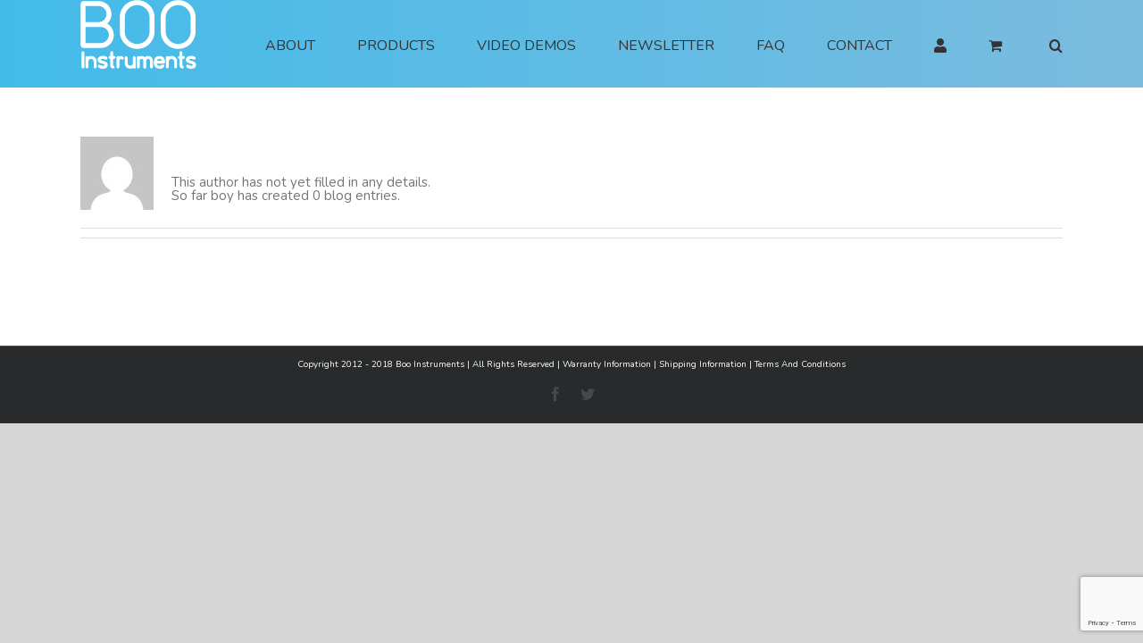

--- FILE ---
content_type: text/html; charset=utf-8
request_url: https://www.google.com/recaptcha/api2/anchor?ar=1&k=6LeygbsZAAAAALpHwMNx_1SUH4Rsf6dnDQMX22f5&co=aHR0cHM6Ly9ib29pbnN0cnVtZW50cy5jb206NDQz&hl=en&v=PoyoqOPhxBO7pBk68S4YbpHZ&size=invisible&anchor-ms=20000&execute-ms=30000&cb=42md4nw478sj
body_size: 48635
content:
<!DOCTYPE HTML><html dir="ltr" lang="en"><head><meta http-equiv="Content-Type" content="text/html; charset=UTF-8">
<meta http-equiv="X-UA-Compatible" content="IE=edge">
<title>reCAPTCHA</title>
<style type="text/css">
/* cyrillic-ext */
@font-face {
  font-family: 'Roboto';
  font-style: normal;
  font-weight: 400;
  font-stretch: 100%;
  src: url(//fonts.gstatic.com/s/roboto/v48/KFO7CnqEu92Fr1ME7kSn66aGLdTylUAMa3GUBHMdazTgWw.woff2) format('woff2');
  unicode-range: U+0460-052F, U+1C80-1C8A, U+20B4, U+2DE0-2DFF, U+A640-A69F, U+FE2E-FE2F;
}
/* cyrillic */
@font-face {
  font-family: 'Roboto';
  font-style: normal;
  font-weight: 400;
  font-stretch: 100%;
  src: url(//fonts.gstatic.com/s/roboto/v48/KFO7CnqEu92Fr1ME7kSn66aGLdTylUAMa3iUBHMdazTgWw.woff2) format('woff2');
  unicode-range: U+0301, U+0400-045F, U+0490-0491, U+04B0-04B1, U+2116;
}
/* greek-ext */
@font-face {
  font-family: 'Roboto';
  font-style: normal;
  font-weight: 400;
  font-stretch: 100%;
  src: url(//fonts.gstatic.com/s/roboto/v48/KFO7CnqEu92Fr1ME7kSn66aGLdTylUAMa3CUBHMdazTgWw.woff2) format('woff2');
  unicode-range: U+1F00-1FFF;
}
/* greek */
@font-face {
  font-family: 'Roboto';
  font-style: normal;
  font-weight: 400;
  font-stretch: 100%;
  src: url(//fonts.gstatic.com/s/roboto/v48/KFO7CnqEu92Fr1ME7kSn66aGLdTylUAMa3-UBHMdazTgWw.woff2) format('woff2');
  unicode-range: U+0370-0377, U+037A-037F, U+0384-038A, U+038C, U+038E-03A1, U+03A3-03FF;
}
/* math */
@font-face {
  font-family: 'Roboto';
  font-style: normal;
  font-weight: 400;
  font-stretch: 100%;
  src: url(//fonts.gstatic.com/s/roboto/v48/KFO7CnqEu92Fr1ME7kSn66aGLdTylUAMawCUBHMdazTgWw.woff2) format('woff2');
  unicode-range: U+0302-0303, U+0305, U+0307-0308, U+0310, U+0312, U+0315, U+031A, U+0326-0327, U+032C, U+032F-0330, U+0332-0333, U+0338, U+033A, U+0346, U+034D, U+0391-03A1, U+03A3-03A9, U+03B1-03C9, U+03D1, U+03D5-03D6, U+03F0-03F1, U+03F4-03F5, U+2016-2017, U+2034-2038, U+203C, U+2040, U+2043, U+2047, U+2050, U+2057, U+205F, U+2070-2071, U+2074-208E, U+2090-209C, U+20D0-20DC, U+20E1, U+20E5-20EF, U+2100-2112, U+2114-2115, U+2117-2121, U+2123-214F, U+2190, U+2192, U+2194-21AE, U+21B0-21E5, U+21F1-21F2, U+21F4-2211, U+2213-2214, U+2216-22FF, U+2308-230B, U+2310, U+2319, U+231C-2321, U+2336-237A, U+237C, U+2395, U+239B-23B7, U+23D0, U+23DC-23E1, U+2474-2475, U+25AF, U+25B3, U+25B7, U+25BD, U+25C1, U+25CA, U+25CC, U+25FB, U+266D-266F, U+27C0-27FF, U+2900-2AFF, U+2B0E-2B11, U+2B30-2B4C, U+2BFE, U+3030, U+FF5B, U+FF5D, U+1D400-1D7FF, U+1EE00-1EEFF;
}
/* symbols */
@font-face {
  font-family: 'Roboto';
  font-style: normal;
  font-weight: 400;
  font-stretch: 100%;
  src: url(//fonts.gstatic.com/s/roboto/v48/KFO7CnqEu92Fr1ME7kSn66aGLdTylUAMaxKUBHMdazTgWw.woff2) format('woff2');
  unicode-range: U+0001-000C, U+000E-001F, U+007F-009F, U+20DD-20E0, U+20E2-20E4, U+2150-218F, U+2190, U+2192, U+2194-2199, U+21AF, U+21E6-21F0, U+21F3, U+2218-2219, U+2299, U+22C4-22C6, U+2300-243F, U+2440-244A, U+2460-24FF, U+25A0-27BF, U+2800-28FF, U+2921-2922, U+2981, U+29BF, U+29EB, U+2B00-2BFF, U+4DC0-4DFF, U+FFF9-FFFB, U+10140-1018E, U+10190-1019C, U+101A0, U+101D0-101FD, U+102E0-102FB, U+10E60-10E7E, U+1D2C0-1D2D3, U+1D2E0-1D37F, U+1F000-1F0FF, U+1F100-1F1AD, U+1F1E6-1F1FF, U+1F30D-1F30F, U+1F315, U+1F31C, U+1F31E, U+1F320-1F32C, U+1F336, U+1F378, U+1F37D, U+1F382, U+1F393-1F39F, U+1F3A7-1F3A8, U+1F3AC-1F3AF, U+1F3C2, U+1F3C4-1F3C6, U+1F3CA-1F3CE, U+1F3D4-1F3E0, U+1F3ED, U+1F3F1-1F3F3, U+1F3F5-1F3F7, U+1F408, U+1F415, U+1F41F, U+1F426, U+1F43F, U+1F441-1F442, U+1F444, U+1F446-1F449, U+1F44C-1F44E, U+1F453, U+1F46A, U+1F47D, U+1F4A3, U+1F4B0, U+1F4B3, U+1F4B9, U+1F4BB, U+1F4BF, U+1F4C8-1F4CB, U+1F4D6, U+1F4DA, U+1F4DF, U+1F4E3-1F4E6, U+1F4EA-1F4ED, U+1F4F7, U+1F4F9-1F4FB, U+1F4FD-1F4FE, U+1F503, U+1F507-1F50B, U+1F50D, U+1F512-1F513, U+1F53E-1F54A, U+1F54F-1F5FA, U+1F610, U+1F650-1F67F, U+1F687, U+1F68D, U+1F691, U+1F694, U+1F698, U+1F6AD, U+1F6B2, U+1F6B9-1F6BA, U+1F6BC, U+1F6C6-1F6CF, U+1F6D3-1F6D7, U+1F6E0-1F6EA, U+1F6F0-1F6F3, U+1F6F7-1F6FC, U+1F700-1F7FF, U+1F800-1F80B, U+1F810-1F847, U+1F850-1F859, U+1F860-1F887, U+1F890-1F8AD, U+1F8B0-1F8BB, U+1F8C0-1F8C1, U+1F900-1F90B, U+1F93B, U+1F946, U+1F984, U+1F996, U+1F9E9, U+1FA00-1FA6F, U+1FA70-1FA7C, U+1FA80-1FA89, U+1FA8F-1FAC6, U+1FACE-1FADC, U+1FADF-1FAE9, U+1FAF0-1FAF8, U+1FB00-1FBFF;
}
/* vietnamese */
@font-face {
  font-family: 'Roboto';
  font-style: normal;
  font-weight: 400;
  font-stretch: 100%;
  src: url(//fonts.gstatic.com/s/roboto/v48/KFO7CnqEu92Fr1ME7kSn66aGLdTylUAMa3OUBHMdazTgWw.woff2) format('woff2');
  unicode-range: U+0102-0103, U+0110-0111, U+0128-0129, U+0168-0169, U+01A0-01A1, U+01AF-01B0, U+0300-0301, U+0303-0304, U+0308-0309, U+0323, U+0329, U+1EA0-1EF9, U+20AB;
}
/* latin-ext */
@font-face {
  font-family: 'Roboto';
  font-style: normal;
  font-weight: 400;
  font-stretch: 100%;
  src: url(//fonts.gstatic.com/s/roboto/v48/KFO7CnqEu92Fr1ME7kSn66aGLdTylUAMa3KUBHMdazTgWw.woff2) format('woff2');
  unicode-range: U+0100-02BA, U+02BD-02C5, U+02C7-02CC, U+02CE-02D7, U+02DD-02FF, U+0304, U+0308, U+0329, U+1D00-1DBF, U+1E00-1E9F, U+1EF2-1EFF, U+2020, U+20A0-20AB, U+20AD-20C0, U+2113, U+2C60-2C7F, U+A720-A7FF;
}
/* latin */
@font-face {
  font-family: 'Roboto';
  font-style: normal;
  font-weight: 400;
  font-stretch: 100%;
  src: url(//fonts.gstatic.com/s/roboto/v48/KFO7CnqEu92Fr1ME7kSn66aGLdTylUAMa3yUBHMdazQ.woff2) format('woff2');
  unicode-range: U+0000-00FF, U+0131, U+0152-0153, U+02BB-02BC, U+02C6, U+02DA, U+02DC, U+0304, U+0308, U+0329, U+2000-206F, U+20AC, U+2122, U+2191, U+2193, U+2212, U+2215, U+FEFF, U+FFFD;
}
/* cyrillic-ext */
@font-face {
  font-family: 'Roboto';
  font-style: normal;
  font-weight: 500;
  font-stretch: 100%;
  src: url(//fonts.gstatic.com/s/roboto/v48/KFO7CnqEu92Fr1ME7kSn66aGLdTylUAMa3GUBHMdazTgWw.woff2) format('woff2');
  unicode-range: U+0460-052F, U+1C80-1C8A, U+20B4, U+2DE0-2DFF, U+A640-A69F, U+FE2E-FE2F;
}
/* cyrillic */
@font-face {
  font-family: 'Roboto';
  font-style: normal;
  font-weight: 500;
  font-stretch: 100%;
  src: url(//fonts.gstatic.com/s/roboto/v48/KFO7CnqEu92Fr1ME7kSn66aGLdTylUAMa3iUBHMdazTgWw.woff2) format('woff2');
  unicode-range: U+0301, U+0400-045F, U+0490-0491, U+04B0-04B1, U+2116;
}
/* greek-ext */
@font-face {
  font-family: 'Roboto';
  font-style: normal;
  font-weight: 500;
  font-stretch: 100%;
  src: url(//fonts.gstatic.com/s/roboto/v48/KFO7CnqEu92Fr1ME7kSn66aGLdTylUAMa3CUBHMdazTgWw.woff2) format('woff2');
  unicode-range: U+1F00-1FFF;
}
/* greek */
@font-face {
  font-family: 'Roboto';
  font-style: normal;
  font-weight: 500;
  font-stretch: 100%;
  src: url(//fonts.gstatic.com/s/roboto/v48/KFO7CnqEu92Fr1ME7kSn66aGLdTylUAMa3-UBHMdazTgWw.woff2) format('woff2');
  unicode-range: U+0370-0377, U+037A-037F, U+0384-038A, U+038C, U+038E-03A1, U+03A3-03FF;
}
/* math */
@font-face {
  font-family: 'Roboto';
  font-style: normal;
  font-weight: 500;
  font-stretch: 100%;
  src: url(//fonts.gstatic.com/s/roboto/v48/KFO7CnqEu92Fr1ME7kSn66aGLdTylUAMawCUBHMdazTgWw.woff2) format('woff2');
  unicode-range: U+0302-0303, U+0305, U+0307-0308, U+0310, U+0312, U+0315, U+031A, U+0326-0327, U+032C, U+032F-0330, U+0332-0333, U+0338, U+033A, U+0346, U+034D, U+0391-03A1, U+03A3-03A9, U+03B1-03C9, U+03D1, U+03D5-03D6, U+03F0-03F1, U+03F4-03F5, U+2016-2017, U+2034-2038, U+203C, U+2040, U+2043, U+2047, U+2050, U+2057, U+205F, U+2070-2071, U+2074-208E, U+2090-209C, U+20D0-20DC, U+20E1, U+20E5-20EF, U+2100-2112, U+2114-2115, U+2117-2121, U+2123-214F, U+2190, U+2192, U+2194-21AE, U+21B0-21E5, U+21F1-21F2, U+21F4-2211, U+2213-2214, U+2216-22FF, U+2308-230B, U+2310, U+2319, U+231C-2321, U+2336-237A, U+237C, U+2395, U+239B-23B7, U+23D0, U+23DC-23E1, U+2474-2475, U+25AF, U+25B3, U+25B7, U+25BD, U+25C1, U+25CA, U+25CC, U+25FB, U+266D-266F, U+27C0-27FF, U+2900-2AFF, U+2B0E-2B11, U+2B30-2B4C, U+2BFE, U+3030, U+FF5B, U+FF5D, U+1D400-1D7FF, U+1EE00-1EEFF;
}
/* symbols */
@font-face {
  font-family: 'Roboto';
  font-style: normal;
  font-weight: 500;
  font-stretch: 100%;
  src: url(//fonts.gstatic.com/s/roboto/v48/KFO7CnqEu92Fr1ME7kSn66aGLdTylUAMaxKUBHMdazTgWw.woff2) format('woff2');
  unicode-range: U+0001-000C, U+000E-001F, U+007F-009F, U+20DD-20E0, U+20E2-20E4, U+2150-218F, U+2190, U+2192, U+2194-2199, U+21AF, U+21E6-21F0, U+21F3, U+2218-2219, U+2299, U+22C4-22C6, U+2300-243F, U+2440-244A, U+2460-24FF, U+25A0-27BF, U+2800-28FF, U+2921-2922, U+2981, U+29BF, U+29EB, U+2B00-2BFF, U+4DC0-4DFF, U+FFF9-FFFB, U+10140-1018E, U+10190-1019C, U+101A0, U+101D0-101FD, U+102E0-102FB, U+10E60-10E7E, U+1D2C0-1D2D3, U+1D2E0-1D37F, U+1F000-1F0FF, U+1F100-1F1AD, U+1F1E6-1F1FF, U+1F30D-1F30F, U+1F315, U+1F31C, U+1F31E, U+1F320-1F32C, U+1F336, U+1F378, U+1F37D, U+1F382, U+1F393-1F39F, U+1F3A7-1F3A8, U+1F3AC-1F3AF, U+1F3C2, U+1F3C4-1F3C6, U+1F3CA-1F3CE, U+1F3D4-1F3E0, U+1F3ED, U+1F3F1-1F3F3, U+1F3F5-1F3F7, U+1F408, U+1F415, U+1F41F, U+1F426, U+1F43F, U+1F441-1F442, U+1F444, U+1F446-1F449, U+1F44C-1F44E, U+1F453, U+1F46A, U+1F47D, U+1F4A3, U+1F4B0, U+1F4B3, U+1F4B9, U+1F4BB, U+1F4BF, U+1F4C8-1F4CB, U+1F4D6, U+1F4DA, U+1F4DF, U+1F4E3-1F4E6, U+1F4EA-1F4ED, U+1F4F7, U+1F4F9-1F4FB, U+1F4FD-1F4FE, U+1F503, U+1F507-1F50B, U+1F50D, U+1F512-1F513, U+1F53E-1F54A, U+1F54F-1F5FA, U+1F610, U+1F650-1F67F, U+1F687, U+1F68D, U+1F691, U+1F694, U+1F698, U+1F6AD, U+1F6B2, U+1F6B9-1F6BA, U+1F6BC, U+1F6C6-1F6CF, U+1F6D3-1F6D7, U+1F6E0-1F6EA, U+1F6F0-1F6F3, U+1F6F7-1F6FC, U+1F700-1F7FF, U+1F800-1F80B, U+1F810-1F847, U+1F850-1F859, U+1F860-1F887, U+1F890-1F8AD, U+1F8B0-1F8BB, U+1F8C0-1F8C1, U+1F900-1F90B, U+1F93B, U+1F946, U+1F984, U+1F996, U+1F9E9, U+1FA00-1FA6F, U+1FA70-1FA7C, U+1FA80-1FA89, U+1FA8F-1FAC6, U+1FACE-1FADC, U+1FADF-1FAE9, U+1FAF0-1FAF8, U+1FB00-1FBFF;
}
/* vietnamese */
@font-face {
  font-family: 'Roboto';
  font-style: normal;
  font-weight: 500;
  font-stretch: 100%;
  src: url(//fonts.gstatic.com/s/roboto/v48/KFO7CnqEu92Fr1ME7kSn66aGLdTylUAMa3OUBHMdazTgWw.woff2) format('woff2');
  unicode-range: U+0102-0103, U+0110-0111, U+0128-0129, U+0168-0169, U+01A0-01A1, U+01AF-01B0, U+0300-0301, U+0303-0304, U+0308-0309, U+0323, U+0329, U+1EA0-1EF9, U+20AB;
}
/* latin-ext */
@font-face {
  font-family: 'Roboto';
  font-style: normal;
  font-weight: 500;
  font-stretch: 100%;
  src: url(//fonts.gstatic.com/s/roboto/v48/KFO7CnqEu92Fr1ME7kSn66aGLdTylUAMa3KUBHMdazTgWw.woff2) format('woff2');
  unicode-range: U+0100-02BA, U+02BD-02C5, U+02C7-02CC, U+02CE-02D7, U+02DD-02FF, U+0304, U+0308, U+0329, U+1D00-1DBF, U+1E00-1E9F, U+1EF2-1EFF, U+2020, U+20A0-20AB, U+20AD-20C0, U+2113, U+2C60-2C7F, U+A720-A7FF;
}
/* latin */
@font-face {
  font-family: 'Roboto';
  font-style: normal;
  font-weight: 500;
  font-stretch: 100%;
  src: url(//fonts.gstatic.com/s/roboto/v48/KFO7CnqEu92Fr1ME7kSn66aGLdTylUAMa3yUBHMdazQ.woff2) format('woff2');
  unicode-range: U+0000-00FF, U+0131, U+0152-0153, U+02BB-02BC, U+02C6, U+02DA, U+02DC, U+0304, U+0308, U+0329, U+2000-206F, U+20AC, U+2122, U+2191, U+2193, U+2212, U+2215, U+FEFF, U+FFFD;
}
/* cyrillic-ext */
@font-face {
  font-family: 'Roboto';
  font-style: normal;
  font-weight: 900;
  font-stretch: 100%;
  src: url(//fonts.gstatic.com/s/roboto/v48/KFO7CnqEu92Fr1ME7kSn66aGLdTylUAMa3GUBHMdazTgWw.woff2) format('woff2');
  unicode-range: U+0460-052F, U+1C80-1C8A, U+20B4, U+2DE0-2DFF, U+A640-A69F, U+FE2E-FE2F;
}
/* cyrillic */
@font-face {
  font-family: 'Roboto';
  font-style: normal;
  font-weight: 900;
  font-stretch: 100%;
  src: url(//fonts.gstatic.com/s/roboto/v48/KFO7CnqEu92Fr1ME7kSn66aGLdTylUAMa3iUBHMdazTgWw.woff2) format('woff2');
  unicode-range: U+0301, U+0400-045F, U+0490-0491, U+04B0-04B1, U+2116;
}
/* greek-ext */
@font-face {
  font-family: 'Roboto';
  font-style: normal;
  font-weight: 900;
  font-stretch: 100%;
  src: url(//fonts.gstatic.com/s/roboto/v48/KFO7CnqEu92Fr1ME7kSn66aGLdTylUAMa3CUBHMdazTgWw.woff2) format('woff2');
  unicode-range: U+1F00-1FFF;
}
/* greek */
@font-face {
  font-family: 'Roboto';
  font-style: normal;
  font-weight: 900;
  font-stretch: 100%;
  src: url(//fonts.gstatic.com/s/roboto/v48/KFO7CnqEu92Fr1ME7kSn66aGLdTylUAMa3-UBHMdazTgWw.woff2) format('woff2');
  unicode-range: U+0370-0377, U+037A-037F, U+0384-038A, U+038C, U+038E-03A1, U+03A3-03FF;
}
/* math */
@font-face {
  font-family: 'Roboto';
  font-style: normal;
  font-weight: 900;
  font-stretch: 100%;
  src: url(//fonts.gstatic.com/s/roboto/v48/KFO7CnqEu92Fr1ME7kSn66aGLdTylUAMawCUBHMdazTgWw.woff2) format('woff2');
  unicode-range: U+0302-0303, U+0305, U+0307-0308, U+0310, U+0312, U+0315, U+031A, U+0326-0327, U+032C, U+032F-0330, U+0332-0333, U+0338, U+033A, U+0346, U+034D, U+0391-03A1, U+03A3-03A9, U+03B1-03C9, U+03D1, U+03D5-03D6, U+03F0-03F1, U+03F4-03F5, U+2016-2017, U+2034-2038, U+203C, U+2040, U+2043, U+2047, U+2050, U+2057, U+205F, U+2070-2071, U+2074-208E, U+2090-209C, U+20D0-20DC, U+20E1, U+20E5-20EF, U+2100-2112, U+2114-2115, U+2117-2121, U+2123-214F, U+2190, U+2192, U+2194-21AE, U+21B0-21E5, U+21F1-21F2, U+21F4-2211, U+2213-2214, U+2216-22FF, U+2308-230B, U+2310, U+2319, U+231C-2321, U+2336-237A, U+237C, U+2395, U+239B-23B7, U+23D0, U+23DC-23E1, U+2474-2475, U+25AF, U+25B3, U+25B7, U+25BD, U+25C1, U+25CA, U+25CC, U+25FB, U+266D-266F, U+27C0-27FF, U+2900-2AFF, U+2B0E-2B11, U+2B30-2B4C, U+2BFE, U+3030, U+FF5B, U+FF5D, U+1D400-1D7FF, U+1EE00-1EEFF;
}
/* symbols */
@font-face {
  font-family: 'Roboto';
  font-style: normal;
  font-weight: 900;
  font-stretch: 100%;
  src: url(//fonts.gstatic.com/s/roboto/v48/KFO7CnqEu92Fr1ME7kSn66aGLdTylUAMaxKUBHMdazTgWw.woff2) format('woff2');
  unicode-range: U+0001-000C, U+000E-001F, U+007F-009F, U+20DD-20E0, U+20E2-20E4, U+2150-218F, U+2190, U+2192, U+2194-2199, U+21AF, U+21E6-21F0, U+21F3, U+2218-2219, U+2299, U+22C4-22C6, U+2300-243F, U+2440-244A, U+2460-24FF, U+25A0-27BF, U+2800-28FF, U+2921-2922, U+2981, U+29BF, U+29EB, U+2B00-2BFF, U+4DC0-4DFF, U+FFF9-FFFB, U+10140-1018E, U+10190-1019C, U+101A0, U+101D0-101FD, U+102E0-102FB, U+10E60-10E7E, U+1D2C0-1D2D3, U+1D2E0-1D37F, U+1F000-1F0FF, U+1F100-1F1AD, U+1F1E6-1F1FF, U+1F30D-1F30F, U+1F315, U+1F31C, U+1F31E, U+1F320-1F32C, U+1F336, U+1F378, U+1F37D, U+1F382, U+1F393-1F39F, U+1F3A7-1F3A8, U+1F3AC-1F3AF, U+1F3C2, U+1F3C4-1F3C6, U+1F3CA-1F3CE, U+1F3D4-1F3E0, U+1F3ED, U+1F3F1-1F3F3, U+1F3F5-1F3F7, U+1F408, U+1F415, U+1F41F, U+1F426, U+1F43F, U+1F441-1F442, U+1F444, U+1F446-1F449, U+1F44C-1F44E, U+1F453, U+1F46A, U+1F47D, U+1F4A3, U+1F4B0, U+1F4B3, U+1F4B9, U+1F4BB, U+1F4BF, U+1F4C8-1F4CB, U+1F4D6, U+1F4DA, U+1F4DF, U+1F4E3-1F4E6, U+1F4EA-1F4ED, U+1F4F7, U+1F4F9-1F4FB, U+1F4FD-1F4FE, U+1F503, U+1F507-1F50B, U+1F50D, U+1F512-1F513, U+1F53E-1F54A, U+1F54F-1F5FA, U+1F610, U+1F650-1F67F, U+1F687, U+1F68D, U+1F691, U+1F694, U+1F698, U+1F6AD, U+1F6B2, U+1F6B9-1F6BA, U+1F6BC, U+1F6C6-1F6CF, U+1F6D3-1F6D7, U+1F6E0-1F6EA, U+1F6F0-1F6F3, U+1F6F7-1F6FC, U+1F700-1F7FF, U+1F800-1F80B, U+1F810-1F847, U+1F850-1F859, U+1F860-1F887, U+1F890-1F8AD, U+1F8B0-1F8BB, U+1F8C0-1F8C1, U+1F900-1F90B, U+1F93B, U+1F946, U+1F984, U+1F996, U+1F9E9, U+1FA00-1FA6F, U+1FA70-1FA7C, U+1FA80-1FA89, U+1FA8F-1FAC6, U+1FACE-1FADC, U+1FADF-1FAE9, U+1FAF0-1FAF8, U+1FB00-1FBFF;
}
/* vietnamese */
@font-face {
  font-family: 'Roboto';
  font-style: normal;
  font-weight: 900;
  font-stretch: 100%;
  src: url(//fonts.gstatic.com/s/roboto/v48/KFO7CnqEu92Fr1ME7kSn66aGLdTylUAMa3OUBHMdazTgWw.woff2) format('woff2');
  unicode-range: U+0102-0103, U+0110-0111, U+0128-0129, U+0168-0169, U+01A0-01A1, U+01AF-01B0, U+0300-0301, U+0303-0304, U+0308-0309, U+0323, U+0329, U+1EA0-1EF9, U+20AB;
}
/* latin-ext */
@font-face {
  font-family: 'Roboto';
  font-style: normal;
  font-weight: 900;
  font-stretch: 100%;
  src: url(//fonts.gstatic.com/s/roboto/v48/KFO7CnqEu92Fr1ME7kSn66aGLdTylUAMa3KUBHMdazTgWw.woff2) format('woff2');
  unicode-range: U+0100-02BA, U+02BD-02C5, U+02C7-02CC, U+02CE-02D7, U+02DD-02FF, U+0304, U+0308, U+0329, U+1D00-1DBF, U+1E00-1E9F, U+1EF2-1EFF, U+2020, U+20A0-20AB, U+20AD-20C0, U+2113, U+2C60-2C7F, U+A720-A7FF;
}
/* latin */
@font-face {
  font-family: 'Roboto';
  font-style: normal;
  font-weight: 900;
  font-stretch: 100%;
  src: url(//fonts.gstatic.com/s/roboto/v48/KFO7CnqEu92Fr1ME7kSn66aGLdTylUAMa3yUBHMdazQ.woff2) format('woff2');
  unicode-range: U+0000-00FF, U+0131, U+0152-0153, U+02BB-02BC, U+02C6, U+02DA, U+02DC, U+0304, U+0308, U+0329, U+2000-206F, U+20AC, U+2122, U+2191, U+2193, U+2212, U+2215, U+FEFF, U+FFFD;
}

</style>
<link rel="stylesheet" type="text/css" href="https://www.gstatic.com/recaptcha/releases/PoyoqOPhxBO7pBk68S4YbpHZ/styles__ltr.css">
<script nonce="GpfTuEXgPgewj0GOo1e0CQ" type="text/javascript">window['__recaptcha_api'] = 'https://www.google.com/recaptcha/api2/';</script>
<script type="text/javascript" src="https://www.gstatic.com/recaptcha/releases/PoyoqOPhxBO7pBk68S4YbpHZ/recaptcha__en.js" nonce="GpfTuEXgPgewj0GOo1e0CQ">
      
    </script></head>
<body><div id="rc-anchor-alert" class="rc-anchor-alert"></div>
<input type="hidden" id="recaptcha-token" value="[base64]">
<script type="text/javascript" nonce="GpfTuEXgPgewj0GOo1e0CQ">
      recaptcha.anchor.Main.init("[\x22ainput\x22,[\x22bgdata\x22,\x22\x22,\[base64]/[base64]/[base64]/[base64]/cjw8ejpyPj4+eil9Y2F0Y2gobCl7dGhyb3cgbDt9fSxIPWZ1bmN0aW9uKHcsdCx6KXtpZih3PT0xOTR8fHc9PTIwOCl0LnZbd10/dC52W3ddLmNvbmNhdCh6KTp0LnZbd109b2Yoeix0KTtlbHNle2lmKHQuYkImJnchPTMxNylyZXR1cm47dz09NjZ8fHc9PTEyMnx8dz09NDcwfHx3PT00NHx8dz09NDE2fHx3PT0zOTd8fHc9PTQyMXx8dz09Njh8fHc9PTcwfHx3PT0xODQ/[base64]/[base64]/[base64]/bmV3IGRbVl0oSlswXSk6cD09Mj9uZXcgZFtWXShKWzBdLEpbMV0pOnA9PTM/bmV3IGRbVl0oSlswXSxKWzFdLEpbMl0pOnA9PTQ/[base64]/[base64]/[base64]/[base64]\x22,\[base64]\\u003d\\u003d\x22,\x22w7g0DsK1wqnDuj5KPEtVD8Oiwr01wo0XwqfCgMOdw4IqVMOVYcOcBSHDoMOgw4JzXMK/NghvZMODJhzDqTofw5cEJ8O/OsOWwo5abw0NVMKbLBDDniFqQyDCpEvCrTZeYsO9w7XCuMKXaCxSwqMnwrV3w5VLTjc9wrM+wr3ClDzDjsKUPVQ4HMOcJDYSwp4/c0UbECggURsLJMKDV8OGTcOuGgnChTDDsHtiwroQWgs6wq/[base64]/CtDsnwqPCmMOHeBTCoMOAasKjwoA2w6DDuCEIwrlyOH0EwpjDjnzCu8O4EcOGw4HDrMOfwofCpBfDrcKAWMOSwropwqXDr8Kdw4jClMKMfcK8U1hzUcK5EhLDthjDhsKlLcOewoXDhMO8NSUPwp/DmsOowqoew7fCghnDi8O7w4HDsMOUw5TCl8OKw546Iw9ZMj7Dm3Emw6w+wo5VB1xAMXHDnMOFw57CiG3CrsO4Fw3ChRbCgMKUM8KGK0jCkcOJAsK6wrxUHWVjFMKOwqNsw7fCljtowqrCkMK/KcKZwooBw50QDMO2FwrCpcK6P8KdCS5xwp7ClsOZN8K2w4kNwpp6fghBw6bDljkaIsK9HsKxemIQw54dw53Ch8O+LMOEw4FcM8OXAsKcTTRTwp/CisKjPMKZGMKzbsOPQcOrYMKrFEs7JcKPwoEpw6nCjcKXw4pXLiXCqMOKw4vCkgtKGCsiwpbCk0c5w6HDu1XDsMKywqkXeBvCtcKYHR7DqMOiZVHCgy7CsUNjUMK7w5HDtsKXwqFNIcKCS8Khwp0xw4jCnmtUb8ORX8OaWB8/w4XDuWpEwrIPFsKQYcOaB0HDjHYxHcOBwq/CrDrCrcOxXcOab0spDVg0w7NVExTDtmsLw5jDl2zCp0dIGwvDghDDisOhw6wtw5XDjcK4NcOGSBhaUcOLwpQ0O3zDlcKtN8KqwqXChAFoC8OYw7wCc8Kvw7U6Tj99wr1Lw6LDoHVFTMOkw57DmsOlJsKUw59+wohKwptgw7BBOT0GwobCkMOvWxTCuQgKc8OJCsO/[base64]/ChWkXOcO9a2RFwoB6OAtaw6TDocKtAmRMwoBtwq1Qw7oYEsOBbsOzworCqMK8wrLCgsOTw5kRwoTCiDtiwp/DtQvDoMKBDwTCik/DqsOtcsOKEzAvw7w8w7wADEXCtShewpw6w61/LmQIa8OzGsOUcMOZDsOLw5Rdw6DDgsOPJUTCoRsfwpYRAcKLw5/DmlprSU7DrS/[base64]/[base64]/DssKMckEgYwXCosOtU8Kfw5/DpGnDvUXDlsOxwoTCsTB+OsK1woHCkzvCkGHCjMKjwrjDr8OgV2VeEknCo3U7fhtaBcOYwpzCnl5wQ2NWYifCqMKyT8OuYsOYA8K5DcOywrtuDwnDrcOGU0HCr8KNwpZRBcKaw5QrwqnCiHIZwpDCsVNrB8Oma8O7RMOmfFjCi0fDsQZ1wo/Dp0zCiGUKRlPDq8KGasOnfSjDszhMNsKZwppRLRvDrB1ew5EIw47Cn8O3w5dTRmzDnzHCjiMFw6nDrzEqwpHDvVdkwqPCuGtHwpHCrgsLwpAJw7FAwolKw5dPw4AUA8Kaw6/DhWXCv8OaPcKqRcK6wpzCjhtZDysxd8KFw5fCnMO4CsKPw71Mwp0eNyBFwoXCh2RAwqTCmFlNwqjCvmNNwoIsw6TDqVY7w5M0w4LChcKrSF7DhwBeR8O4F8KWwo3ClMOfZgMxaMO/w6bCsx7DiMKVw5HDh8OkZsK0LDIHXDkAw5zChkxmw4bDhMKxwod5wqcIwp/CswvCrcOkdMKIwpFWWz4uCMOfwrErw4jCqMObwqY2EMOzNcOJX0jCqMOZwq/[base64]/[base64]/[base64]/CtEfCqsKmJjd9wqNIZGzCpsOAw4jCnVfDmEDDscOtJC1Awq0Mw5ceQj8VL3U8LgZeBcK2HsOzEsKnwrvCuCzDgsOZw75BTBJzI23CnF89w5vCgcOBw5bCkkt1wq/[base64]/HsKRwpnDu8O3woHDhsOZFCHCs8OzYx/CjcOjwotFwonDjMKTwoRkQMOPw5hKwrsIw5PDiTsFwrxsTMOBwqUFeMOrwq7CqcOEw7oowrvDsMOrfMKDwoF4woPCtSEhPMOZwooUw77CsnfCp3vDrhEwwpJQPm7CoinCtlkIw6HDsMOlTVllwq98dUHDhsO+wpnCkjnDnmTDuj/Ct8K2w7x1w5RIw57DsHjCvcKXZ8Kew58yaX1Sw6klwpV4an5ISMKpw4J4woLDqjQJwpjDtUbClw/CujRLw5bDucK6w7DCgDUQwrJ4w4pxHMOuwpnCrcO5w4fCpMKEbB5bwp/CnMOrVhHCncK5w6oPw4vDjsKhw6dbXknDrsKPHRPChMKUwrI+VQpLwrlmHcOmw4LCucOkAB4UwroVKMOlwr4qASFAw6F8X0zDscK/SA/DnHYLc8ONwr/CkcOzw5rDvcOjw4haw6zDp8OswrxNw4vDv8ODwozCncOLXxsxw5/[base64]/Dn2DCqcK/[base64]/DnF9aw5XCgQrCjFLCv1hCwr3DhMOBw4tMOSg7w7TCtwLDisKvIB8pw41ZccK/[base64]/FcOoNsKYQMOjNsOLHyfCocKiwrMGAQDDiw7DvcONw6vCtwMRwoVzwqTDnBTCp19Aw77Dg8K2w6jDlGFYw6RKNcK6LcOGwpNVScK3NUUaw7bCsCzDiMKIwqsQKMK6AQ87wpJ3wptQDQLDp3A8wok8wpdrw73Cmi7ClVtlworDuR8sVW3DjWwTwrHDmU/CuTDCv8KWG2Mbw4vDnl3DlErCvMKzw7fCocOFw68pw4V0IxDDlV9Iw77CusKNCsKNwqfCm8KrwpcVD8KCMMO7wqtIw6s/UT8PZAzClMOow6nDpBvCpWDDqg7DtkM9eHE9ch3CncKjbAYEwrLCpsKCwrQreMOMwoZOFRnComYEw6/[base64]/w4pvwpUyAcOxWGjDvTZRHsKEMR4BwoLCuMK8ZMOcLHQew7lCRsKzK8KHwrRow77CtcOrZQEcwrgkwqfDvwXCt8OrK8OvGyTCsMKmwphQwrgEwrDCjjnCnVpNwoI5NyPDkDEjEMOcwpTDnm8Fw7/CssO3X2QCwq/CrMOiw6vDisOfdD5xwoovwqjCsjxvZA/CgC7CgMOTw7XCkDZKfsKmXMOLw5vDqFvCvAHCl8KGfgsOwrc/SHTDr8O2CcOrw5/DixHCiMKMw7R/Y31Pwp/CmMOSwp9gw5PDu0DCmyLDlUxqw67DicKCwozDusK2wrDDuh4Mw41sO8KIBDfDoiTDv1tawpMOIz8+UsKrw5NrXEpaQyfCtA/[base64]/DuMOAwqYJYsOuX8Oiw4rDiMKKwrdPCiNpw7Rcw6DDtTzCoAYjexYyBUnCtMK4dcK6wpZ/FMOsVsKUV21NesO4HTYGwpxAw5QQeMKHVsO/wqbChiHCvgMMOsKTwpvDsTYCVMKlMMO2UD0Yw5/DmMOXNnnDvMKhw6wnWnPDp8KVw6APfcO+dwfDq0ZwwpZUwoHCl8KHcMOxwqnCosKUwr7CoWtzw47ClsKtOjbDgsOWwod8KcKFTDQEAMKBX8Otwp7DmFAqJMOqRcOpw4/[base64]/wqrDuW/ChcO8woBQwrLCkR8wVVjDjcOKwq9CNF99w4Rhw7sJdsK3w6PDgnxWw7BFKVfDu8O9w6pXw7zCgcKffcKhGDFMNQ1GfMOswonCssK0Yz5sw6Ifw5PDpsONw68jw7rDmAc7w6fCmxDCr23CtcKOwokKw67Cl8Okwr0kw5/Dk8KDw5jDnMOwa8ObB2fDlHQWw5zCgsKGwoI/wo7DucK/wqE8DCXCvMO0w4sOw7R2wpLChFBrw7cJw43Dp25Dw4VSdH3Ci8OUw5YLKC8wwqzCj8OYEW1XGsKow741w6pYUSJVMcOPwoNDH2F8Xxciwr9Cf8Osw6J1wrlsw7XChsKqw7h/F8KqRUzDsMOJw73Cr8OQw51iDcOrcMOZw4PDmDU2AsKHw5bDnsOew4Qswo7ChioIe8O8ZEswSMO3w5ILNMOYdMOqCVvCvS16OsKxVSjChMORCCvCosKFw7vDmMKSB8OfwpXClWnCmsOLw6PCkjzDl3/[base64]/w6ZGworDs8OXJl3Cmj4+wpnDjhcmEMO5EWRUw7nCisOrw47DsMO1G3TCtRUdB8OfS8KMUsOQw6tiJWrCo8OKwqHDl8K+wp3CtMKDw7QdPMKRworDk8OaPAnCt8KlZ8OLw6BZwq/[base64]/CmsKAw6t3wpInZMKLTMONw7vCrMOIbG1xwpJTfMO0KMK/w57CpkBibMK7wpFiRwAjKMKEw4vCpEPCkcOAw6vDh8Kbw4nCj8KcI8KVazsiQ2vDs8O4w6c1acKcw4/CtW7DhMKZw4XCtcORw4nDmMKQwrTCo8KPwr8Gw4tiwrvCiMKYJ0DDtcKECQB2wpciBzlXw5DDhU7DhGjDgcOvw48Lb1DCigZGw7/CiVrDsMKPaMKYWcKqdDbCrMObWVHDqQ0GWcKbQMOzw4A/[base64]/CsHnDpyFiwok3X2DDjU3CvcOhwpNcKEdywpDCmcKYwprCtcK6O3o1w5RPw5x6ASILbsKCUAvCr8Oow7HCucKbwqrDj8OawrzCljbCnsOMBy3CvjoQJkhJwo3DoMO2AcKELcKBIW/DrsKnw40ha8KlKE9qVsKOY8KSYiPCgUHDrsODw5LDg8ORF8O0wqfDtMKSw5LDr1YRw54sw79UFy43cCJnwqLDrVzCvn3DgCLDkzTDiUnDiCjDlcO6w4EDCWrCl2onJMOXwoQVwq7DssKywrEdw6dIPsOgZsOWwqN3L8K2woHCk8K/w4Vaw5lTw5cywodPFMOBwrlLCRfDt1grw5HDoTjCgMO/wqcfOnjCuBNuwqRmwr0+fMOtTMOlw6sLw6hRwqELw4QRZEDDqXXCpwPDoQZ6wpTDlsOqYcKDw6vCgMKZwqDDncK9wrrDh8KOw7nDicOqG0RQVWQuwrjCjCRFaMKvFcOMDsKxwrQ/wqfDpSJTwokuw5JWwoxMfnBvw7QpTTIfAsKGOcOUFmVpw4fDgsO0w6zDih0INsOsWSHCsMO2OMK1fG/Ch8O2woUYOsOsQcKAw4wpKcO6bMK0w7MSw6hdw7TDvcOCwp/[base64]/CvUXDhsO8EWA9Qg8HwqjDpGVccsKLwrBVw6USwo3DtBzDtsOiBcOZGsK1dMKDwoA7wrVabVs+b19Vw4JLwqM5w6xkTx/DoMO1QcO7wokBwrjCl8KIwrDCrEhkw7/Cm8KbNsO3wq3CjcK9UCvCo1/DtMKrwprDncKJfsOzE3vChsKNwpjChQTCqsOxPU/Cn8KWfBsdw64owrXDpG7DrkvDm8Kyw5QHMV3DtmHDqMKiZsKDXsOrTMKBeS7Dgnoywp1facOnFAVgYzVFwpbCssKeDGfDq8O9w6XDtMOkYEQddT7DvcOwbMOMQywiWhxiwoXCgkd/wq7DtMKHNRAXw5DCrcK2wqFuwowxw4nCnRg3w60BHW5Jw6jDmMKAwovCrX3DiBFcLcKKJsOgw5LDq8Ouw79xBEF6eC8TTcOJVcKvbMOUAmPDl8KqWcKVdcKWwoTDsEHCgC5uPB4Ew6PCrsOsOxDDkMKHDEzDqcKYFgfCghDDonHDrF/DosKkw50Cw5LCkFthQVzDlsOkWsKBwqgKWkHChcK2Pmgdwp0OdzgGOnY1w7HCnsO5wo5hwqTDgsOCA8OrNMKjFHPDkMK2B8O6GcO7w7AkWSPCi8O+G8OUKcKbwq1QNGl4wrDDgWosFMOxwpjDmMKawpxUw6vCnxZFAz0SdsKHOcOYw4o5wow1SMKvbHMtwqvDj3LCt3/DucKlw6HDjsOdwqwpw4I9MsO9w6TDisO4f1HDry94woLDkGp0w6caa8OyUMKcKDoNwrxUY8Oqwq/CvMKENMOjIsO/wq5dSmrCmsKEKcKoXcKpNU8swpdkw5knXcOywrfCr8OkwoZwDMKcbT8Lw5IOw5TCimfDqcKfw7cawobDgMKCBcKHB8KqTw5twq5JDw3DlMKDXmlOw7zCs8K9fcO1ARHCrHHDvwAITMO1QcONUsO+JcO+cMOqE8KFw57CjD/DqH/CicKUUhnChkHCuMOpdMKLwpbCjcO6w6tjwq/CgWcRQmjDr8K/woXDr2zDnMOvw4wDIsK5PsO+RsKawqZEw43DlzXCp3HClkjDqRXDri7DvsOCwox9w4zCncObwop4wrVHwoAUwpgSw6HDo8KJaQ/DkT7Cm3/CocOnUsOaacODIsO9b8O/[base64]/Di3rDgsKhXzjCtMO0w4XClMK/w6TCq8KLwrtPwqXCiBXCumfDvkbDicKGa0nDtsKQWcO4cMOcPW9Hw6TCjWvDnAUhw4LCrMOIw4ZaP8KBfAxtWMOvw4Aew6TDhcOMAMKuIg1FwrDCqFPCtEtrGhvDjMKbw41hw5l6wonCrk/CqcO5TcOEwow2FsOCW8Kaw5/[base64]/DhEjDlWTDr8OZw6xqwo9/[base64]/NMKVwoM3JMKgfCtHw4rCs8OPwqTDuCkzYntqacKowqLDqhJdw6FdecOswrkqYMOyw7LDs0RqwoEBwo5Dwodkwr/CnFrCqMKQWALCqWPDqcODGmrChcK2QjPCuMOsPWJYw47CjlbDlMO8ccKaaj/[base64]/SETCrkzDqcO6AcOvHy3CnsKJOmIea0N+XsKVJCUswrlaecK9w74aw6vCkmMgw6nCi8KNw7vDpMKxPcK7W34UBxIaVyDDl8OvIWBFDMK1cEHCrsKWw4/Dr2QVw5LDicO1WTYLwrwHKMKNe8KDcA/CssKywpseSmrDvMOPC8Kew51jwpHDhyTCmj/Dk0dzw5sdwq7DtsOrwopQAFbDj8OcwqXDkz5Mw7rDgsK/DcOfw5jDjlbDqsOAwpXCocKVwqjDksOEwr3DpArDosOhw7tGXhB3wo7CgcKTw6TDrxsbEG7ClXRIHsKmDMO+w4bCisKmwqNNw7p6L8OeJDHDjHjDmV7CicOQGMOww5w8NsOrfsK9wpvCucOHRcOVXcK5wqvChFwvVsKsajPCtU/[base64]/Ckyk4wrPCu23DgAPCsEBLw4ZXZGIzJ8KEf8KaHQhfIRlcKsOlwq/DtAzDj8ORw6zDqEjCtsK4wrESGDzCjMO+BMO6VDksw5wjw5XDh8KMwrDCjsOtw6YXTMKbw6Q+dsK7DHZ4QFbChU3CvCTDlcKNwpzCgcKfw4vClV4eM8O0YlfDp8KowptZB2nCg3HDvkLDpMK6w5HDqMO/[base64]/DssKWEQfCjsKOWMOpVsKeTsKaeyvDu8OLwoM+wp/DmGhnHyPCrcKIw7kdXMKTdhbCsB3DqHQ4wrRSdwRuwpw1Z8O4OnrCuwzCi8OWw5pywppkw6HCq3HDrsK9wrp5w7RzwpNRw6MaXDnChsK9wqF2NsKRG8OKwr91ZgNOBBIgK8Kiw71lw6DDnVBNw6TDgEEKIMK/LcK2VcK4fsKpw4wMF8Okw4wAwoLDoiwfwq44G8KpwoQpfBhawr0zGG7DlVtfwq9lNcO4w5/[base64]/Cry0SCcOjEBvCokvClkA7YH/Cu8KLw7c6w6FSSMO4RynCo8ODwp3DhMOEaVbDtMKTwqFlwpRoNnc3AsOpWRw/wqXChsO/Qhg2Q1h5O8KQbMOcGA/[base64]/w65Pwr8twpzCtsKWCQXCjn94w5Uxwr/DukfDnFN9wqFfwqFjwqwXwoPDoHgoa8K4BcO2w6LCvsOKw51iwqHDo8OKwozDumAfwroxwrzDqiPCu3rDl1bCtXbCvMOsw6jCgMOcRGFBwqokwqHDpnrCgsK5wp7DiRtHAXLDo8OoXikNAsKyZgQXwo3Doj/ClMKMNXvCvsK9LMOXw4nCscO+w7PDisKYwpfCh00GwocLIcK0w6I5wq1nwqDCvQLDqcOCc33CjcOXdi3DmcOCTyFmCsONFMKewrXClMK2w67Dm39PJ0zDgsO/wrs7woTChRnCh8K9wrDDnMKowqprw6HDuMKXGijDvTsELzTDpDV5w4tePXHDuhnCv8O0SzTDu8ODwqAbLGR3NcOUDcK5w43DjMK3wovCnEhHanbClcOYB8KHwpcdS0rChsKEwpnDljMSWDjDjMOGaMKDwr/CtGsQw6hZwoDCmcKyKcOYw6XDmlXDiBlcw6jDjhwQwqfDm8Kyw6bClcOwd8OzwqTCqHLCqmLCh2dXw4PDsFDDrsK2PkRfWcKhw7/[base64]/Dn8OhaHx3wpLCmV/Dv3TDiyVcNnUkKEXDicOeCSouw5bCqH3DgTvCsMOjwqXCisKxUQ3CujPCtgVpUkXCr3bCijjCgcK1DA3DnMO3w6zDp1Mow7tPw7bCpCzCt8K0BcOAw5DDtMOEwpnClAQ8w6LCohgtw6nCksOHw5fCkhw2w6DDsE/DssOoHcKawqLDo38LwoomcGjCicK/wrwswrFnf0F8w6/[base64]/Dm1PDtDTCi8OrwqtxWsOmf1xVB8KgUcKkHBRHAiHClAvDgsKKw53CuAp/w68wTXVjw5NNw6kJwrvChF3DilEDw4ZdWm/CmcOKwprCpcODa01LesOIBSZ5w59uRcK6ccOIVMK4wph6w4DDqsKjw5trw6B2ZsKTw4nCo33CsBVlw6PCs8OnPsKSwpFgE3bDkzTCm8KqNsOgDsK4NyfCnUQqEcKiwrzCg8Okwoptw5/CuMK7LMOFPWxoKMKLPRFBV1bCnsKZw6YKwrvDkwPDrsOfZsKrw4ZDT8KQw43ClMODbHTDjl/Cl8KtMsO4w47CrgzCggcgO8OkcMK/wpjDrWHDusKawoTCocKXwo1SDDnCvsOsBGgCS8KZwqw1w5oewrbDvXxGwqMowr3Dvgk7cl0eDVzCucO2WcKZewMRw5V3csOBwrIEFcKNw6I2w6nDqCcDT8KCLXJvGsONYHXCg3/CpMOmdC7DuR8owpNqUiwzw6LDpirCuHB6HxMGw5zDtxN/wrA4wq1Ww69ADcKew7nDiVTDlsORw7fDg8OCw7JvLsO7wpkow7guwqMlU8OqPMO+w4jDmcKvwrHDq3nCuMK+w7/DucK7wqVydmgLwpfDkVHCj8KvJn0pe8OQEA9Gw7HCm8O9w4TDo2pBwoZkwoF1wpjDgcO9WxU0w43DjcOwcsO1w7ZqegbCosOpLw8Tw5pBW8KXwpfDgSfDiGXCtsOEOWPDqcOxw7PDtsKmMUzCn8Olw7c9TB7CrMK/wpJrwrrCgGF8VVnDjCzCu8OmSATClcOZd195OsO+LMKAAMKcwqAuw4nCs2ZfJ8KNA8OSAcOYHsOmXSPCq0vCpkTDn8KKO8O1MsKww7ZPKsKJMcOVwpk8woh8VAlIfMOFKjjCl8KTw6fDgcOLw77Dp8OgfcKYMcO/cMOqZMOXw5Vnw4HCkgbDrjpxOmrDs8KOOl7DjhQoYHzDpF8NwqQ4KsKbDVfDpxA5wrk5wrfDpzrDg8Otwqtww54fwoMbRwnCrMODwqV/c35xwqbCsTjChcOpBMO7X8Ocw4HCrD5lRD48UWrCrRzDkQ7DkGXDhEwtUQQcesKnAGDCj0HCqjDDpcK7woTCt8OPAMKAw6MlJMO9KMOdwrbCh2bDlQFAJMObwoIaAX1EQ2dQH8OEX3PDn8OBw4Exw6Nywr9dCA/[base64]/CtG0gwqw+w6TCvB/DgMKmYEI6w64yw74XQsOEw5RowojDocKqCBIwbRkBRysgMDzDosONHkZ3w6/DqcKPw5PDkcOKw69mw7zCrcOEw4DDusODKk53w5lpJsOtw7/DuAjCpsOUw5w+w4JFLcOHKcK6WnTCp8KrwrzDpEcXVT8aw604UcKRw57CiMO5Pkdaw4pEZsOsLl7DocK9wrJXMsOdYUXDisKaL8KKCnR+V8KqDnAqOxRuw5fDgcO6H8OtwrxidC7Com/CtcKpaz9Dw54wEcKnIF/DiMOtXxoFwpXDmcKTMRB7NcKkw4ELJyIhJcKcSnjCn3nDqiRUe07DjScCw6YuwqofLkErQ2PCkcOnwrNBNcOWGF5hEsKPQXJPwpIDwqjDpElXB3DDtCDCnMKmeMKYw6TCtWJkOsOZwqh/[base64]/DoGZVw67Cq8O0wqDCq8ORecKlfW9/FcO+w6hHByzDpFTCkFzDuMK5B0QIwq5Jfy9WXsKmw5TCv8OxalfCgiwvQC0DNDzDkFMVECfDnFTCplBVQUnCucOEw7/Dv8KOwr3Dlk4Ww43DuMKCwqM/QMKpXcOWwpdGw7RDwpDDscO6wqZHCWtsUsOLUyEcw6t8wpxueAZSdzDDrnLCpsK6wpFjOm8KwpvCssONw4MVw73Cm8KcwoMDTMKSRnjDuycgSyjDpEPDvcKlwoFWwr50DTFswr/Cugdnf3VEf8Opw6TCkQ3DqMOsKMObFzpxfi/DgmTDs8O0wqXCqW7CgMKXLMO3wqc3w6bDtMKIw4N8E8OfNcOFw6rCrglNDAXDrDPColfDscKIY8OXAQk4wppZOlPCjcKnHcKaw6UBw78KwrM0w6TDjsKvwr7DomdVFU7DlMOiw4zDlMOTwrnDjAllwrZ1w7jDsDzCocOcZcKjwrPDgcKZQ8OQdiQDGcObw4/DtRHDpcKeTsKQw4wkwrkFwpTCu8O3wrzCgibDgcKGEcOrwobDusK4M8KXw75zwr9Lw7xhS8Kywq5Ew68+UkvDsEvCpMKaCcKMw4vDr1LCp1JkfUzDjcOPw5rDhsOww53CscOewpvDrBHCm1Mfw5NswpDDk8OvwpvDlcKKw5LCkQ/DlcOrEn1aRSpYw6jDmTfDo8KyasO+C8Omw53Cm8O6GsK4wprCqnPDmcOSQcK1PhnDnEoGw6FTwodmDcOIw7zCvFYPw5NSUxJJwpvDkErDvcKVVMOBw4nDnwMSdg3DhhRLQQzDgFZmw6AMKcOawqFDcsKCwog3wqAiPcKcLsKzw4PDlMKmwrgqEF/DoF/CqWsDH3Jhw5wcwqTCvsKZw5wdTMOUw6nCjDLDnAfDmEPDgMKuwplxwovDocOrPsKcYsOTwpF4woUDM0jDnsOlw6DDlcKQTnvCusKtwrvDhx8tw4Mjwq08w69ZIUxpw7TDm8ORXix/w4lwSzVCBsKXa8O4wrUbKF7DgcOGJ0rDp2gpcsOLIWnCnMOHK8KZbRNXaE3DtMKhYXpDw7XCv1TCi8OnIh7DhsKFCkNbw4xYwpogw7EKw65IQMOxH2zDlMKYIcO7KmhDwqjDlA3DjMOGw7RZw54rUcOpw7ZAw5tJwqjDlcOUwrU5PlZbw4/DocKFJcKbXATCtiFqwp/DnsKhw7YRURtNw5XCu8O4WSN0wpfDiMKfBsOow4TDmEVqWGbDoMKOacK/wpDCpxzCr8KmwozCqcKUG353NsOBwrQ0w4DDgcKMwqLCpC3DoMO1wr4sRMOowqxnGMKgwpJvcsK0AsKew5BsNsKrMsOAwo/Dh1sww6ldw5wWwqkcRsOFw5VLwrwRw6pfwprChcOLwqAHT3DDn8K0w6ECTcOsw6xCwr9nw5fCtmLCmUNbwozDkcOJw5BnwrE/DMKEf8KUw4bCmS/Cn37DuXvCnMK2c8OXScKhIsKkEsKTw45Zw7nCocKwwqzCjcOhw4LDmMO/ZwgMwrtTX8OxPDfDtMO2RXjDpEYhfsOkHcK6WsO6w5t3w6RWw6FGw4wyA0YDfWnClFY4wqbDiMKrVy/DkwjDrMObwolkwobDk2bDv8OFG8KhPAErIcOOS8O0CjHDqGzDjVdROsKHw7LDicOTwqLDrArDqsOVw43Do1jCmylhw5l4w5Y5wqNWw7DDg8Oiw6rDs8OSwo8MfDtqCUHCucOKwoAbVMOPbDkNw50rw5jCocK0w4pNwoh/wpHCscKiw6/Cr8OQwpYHAmrCu0PCnAVrw41ew5RKw7DDqn5uwq1cQcKPU8O+wobDrBNfTsO5J8K0wqU9w51Fw5FNw7/[base64]/Dmx10w4bCtMOHS0DChiBpwpY0NcOgw4DDgVTDtMKiaTnDpMKhVkjDgcO3YTLChybDlEUmacKsw5sjw6zCkjHCrMK3wqnCoMK/dMOlwp9zwpzCqsOowrNHw7LCrMKQNMKbw6IqBMO6OjNkwqDCucKiwrhyGXrDpEjCpiwYYQx7w5DCvcOMw5rCssKud8KIw5jDiGA/L8K+wpk/woPCncKWLg/[base64]/ChcOhP8Kvw7PCmHLDn8O5ADjCsRbDqcOzN8OrAcOXwpHDksO6J8OmwpXCl8Kfw4DCgAPDp8O1DFQOTmPCj3NUwrtJwrg0wpHCnnhpLsK/dsOUDcOywrgxQMOlworCtcKoPCvCucKxw7MTKMKRZVRtwq1oRcO6bBgRdnouwqUPGyBIacKSTcOnY8OnwovDocOVw7d+w4wVasOzw7Q6SVE5wqDDl3I6HMO2fkowwpfDkcKzw49/[base64]/DmMOhaMKlYHdMVcO9wqnDjsKLJgzDoMOrwpUmZXXDosKvBi3CssO7dwfDvsKFwqxPwpHCjmrDvytDw5sEF8Ouwoxlw6lMAMOUUXE3Rlk9eMOYQ3wxe8O2w58jYj/CnG/[base64]/XBIAVmJ3CDtAw6R/w6/[base64]/CnMOdGcKPCcKIwqDCqMODF8OJWsKWwrXDncOdwp5jwqDCrmoqMl5HRMKgZcKXNHbDjMOiw4F7AycSw5nDlMKBQ8K1N1XCssOhSHp+woQhUMKCLcKbw4Iuw5kuOMOCw6FHwqw/wqbDlsOPICw3HMOYSwzCjSHCrMOswox8wp0WwrYxw4zCrMOqw5/CjnPDrgrDscK6dcKTGx9ZSGbDgijDmMKUMCh7Sgt8CU/CujNMWl06w5jClMKFfsKQGCtNw6PDn1/[base64]/DlcKXw6Uiw5PCvD7DpiR0PhcGw4obwrLCmG3CtznCnTxQZ0o6QMO6A8ODwofCoR3DiVDCrcOIcQIiWMKveh4vwpUQc3BGwoY/woTDo8K5w4nDvMOFfwFkw7PDn8OCw4NnUMKnGkjCqsOow5E/wqoLTiXDssOjOXh0MgTDkAHCsAMUw5www5kDBMOpw59lIcOGwo8Yd8OYw4Q3AV0AKgxYw5fCnA8fbGvCkX4TG8KAVjMMfm17RDtDEMO4w57CqMKkw6oow7EdXsKjF8OLw7RHw67CmMOiCixzNxnCmMKcw5ppasOfwpfCo0ZLw4/DlB7ClcO2NcKFw7lUA3A7JglowrthQjXDvcKOH8OoUsKeSsKWwrXDmcOsa1Z0HAbDvcOKcVfDmSLDkSUGw75gB8OKwp0Hw4TCu1J0w53DuMKmwoZDJMKywqnCoUnDsMKBw55IInEtw6PCrsOsw6HDqRohCTo2L1PDtMKvwo3Dv8KhwoYPwqIDw7zCtsO/w75+Y0nCmHXDmE0MDG/DiMO7N8OYNBFEw7/DqmAEeBLCvMKWwrsQTsONSzciNkJTw69SworCpcOYwrfDhxIMw5DCiMOKw4fDsBABWzNtwrDDild1wocpM8KRcMOCXjt3w5XChMOiXAIpRSPCp8KaYSLCvsOYVQVyXSk0w51XBnDDh8KJQcK1wo95wprDncK/I2LCpWZ0XS5KBMKPwrzDn37CksOSw5g1e2hxwp1PIMKIKsOTwpd9THI9bMKnwoQ/A1NWPxPCuTPDgcORJsOWw7guw4ZKc8O3w5k/IcOgwrwhN27DtcOgA8Omw7vDosO6wrXCtD/[base64]/Cry8gw6cWa04RDsK9wpjDrMOcwo/CvGTDhmPCm3dQXsOKXsKewqBQIE/Co0obw6BcwozCkyJgwqPCghjDn2AjYjLDtTvDlhR5w74FcMKzL8KmLVzDhMOnwpDChMKkwo3DicOLHcK5OsKEwoUkw5fDm8KBwrUdwrjDt8OJCGfDty4xwo/DoS/[base64]/X8KtwrlqBhdZw6nCunR6FzpMf8K3B8KGRyvCqW/[base64]/Cl8Oxw6TDqGcmCmHCocOJwodTHUhTc8OIw6zClMOWF2Q1wq7CscO6w4bCl8Kqwp9tO8O7YMKvw7gRw7LDrThRUChBRsOnWFnCnMOPeFRzw6rCjsKpwo9TKT3CljzCncOdBsO9dSXDgBAEw6ACEVnDpMOVWcKPMxJlasK/C3cDwrAOwoTCr8O9a0/[base64]/DjGbCocKkPA4Xw7MNAgjCuQdswqTCvcODQcKcZMOePcKiw6bDhsOSwrl5w5t3XSjChkt0blpMw6BoTMO9wo4qwq3Ckyw3fcKOOS1bdsOnwqDDkDtEwplDMn/DgyrCgzTCj0rDusK3VMOjwrRjPTRzwppYwrJ+wpdpW0nCu8OmQA/DiC1HCsKxw4bCkTsfZU3DgjrCocKHwrMtwqQ0KjhTesKEwodhwqNqwodSbh1fYMOawrxDw43Ch8OeM8O6XVF1WsO3IVdBKirCi8O5KcONE8OPV8KAw67Ct8OKw7Ncw5Qww6TChER/[base64]/Dv2bDoXI9V2XCqA/DoXhCNcKYBjkdw44Nw7lRw5rCignDsVHCjMOKaStGQ8OBBBnDiF0cBm4wwpjDm8OdKRNXUMKnT8Ohw6E8w7DDnMOlw7ZJPxYXOgpMG8OXNsKOWMOLJDrDm0fCjFDCjV5cLGM4w7VQLHvCuksXc8KQwq1aNcK1wo55w6haw7/DjMOgw6PDvTrDlkXChzd0w491wrrDucOOwo/CsiMcwqTDl0vCocOCw7Jiw4rCo0bDrRZrcncnYQjCgMKtwo1SwqfChhfDv8Obw50Vw4PDicOMIMKaJ8OaMjrCiBsUw6nCrMKiwrLDhMO4GsOfDQkmwoMlNlXDj8OjwpFjwpzDu2vCuEvDn8OMPMONw6Ebw454bk/DrG/DrQ5VUzbCsmPDmsOHBBLDuW5/w6rCt8OMw73CinM2wrpWPmTCqRBzwozDpcOYBMO8QyIoCVvCohTCvsO4w6HDocK3worDtsO/[base64]/CgWnDuTbCkcOcwr/DvXvDtFoeLGoxwrI3AcOiecKGw651w4QfwrXDiMO0w541w6PDsFwCw5I/[base64]/CrsKFdCLCtn7Cg8OQCsKOw6swR8KFAiHDmsKywpvDskbDsF3Dh3oKwrjCu2fDqsOvQ8OJSGllISrCrcKnwpg9w6wzw7pgw6nDlcKXX8K9dsKwwol9fgBFcMOBT3Uuwr4FAUU6wr4IwopIGwVaJSNXwpzDvAXCnG7CvsOIwpoGw6vCoUXDrMOHQ3nDtWxRwr/CvhprexDCnw9HwrjDmV0lwqvCpMO/w5fDphLCoTXCnWNhOwNpw6rDtiBZwrPCjsK+wrLDtl5/wqYHCADCvDxGwpnDqMOiNR/[base64]/CmDDDpDrCtsOuLcO4W8Oiw5DCq8K4SxHCssKiw5ARdEfCpcO5YsKFC8OzZcOUTF/[base64]/CvMOwwoPCrsKfwpnCrWXDgHYCw4oBZ8Kvw6nDhnDCqsOMcMOYAGHCkMOmWxhhwrbDusOycnfCgDkGwoHDqQ0sCX1XM2Bcw6dBd2obw5LDhQoTKFnDqwnCtMO6wr8xw6zDisO6RMO9w4ASwovClzlWw5fDjl/CnyJ7w6dCwoRqZcKGNcOkX8Kow4h/wonCqQVxwqjDrDZ1w40RwolddcOYw6wBHsKxcsO2w4BkdcKQPUfDth/CkMKjwo8zAsOgw5/CmCHCosOCQ8OcJsOcwoEbDmBYwqVpwpjClcOKwrcBw4JQPkkoBR7DscKnZMKrwrjCrsKXw6UKw7gjVcKFEWLCvMK/w5rCiMOOwrE7L8KdWBTCpsKqwprDv210PsK4AibDqCjClcOZDl0Sw6AdK8Kkwp/[base64]/CjX8aFmgsw4klw4LCjll9IyHCtz3Dn8KYw5/DjBLCv8OyBULCqsKmYzvDl8Ojw5UtacOUw63CmEXCosOPHMK+J8Onw5/ClRTCm8KIHcKOw7TCjQgMw5V7L8KHwo7ChB18wqwSw7jDnU/[base64]/w4HDsRfCt8Kxwo8MCcO9RMODMhlRYMOtwoLDq8O6w69EwojCrCXDhcO3NjXChsKJelx6wpHCncKFwqdFw4TCnS3CisOmw6BewoDDosKJGcKiw7wnVVENM1PDjsO1G8KJwrvCn3fDh8KpwozCscK3wpDDqSciLBzCsA/Col8tKCxbwokDV8K5F3tYw7PClhbCrnfDmMK7QsKWwpsjUsO5woHDo0PDh3ddw6/Ct8KUUEsnwqrDsm1IccKVCFXDvcKkNsOowp1awoEowrxEw4jDsAXDnsKgwrUGwo3Ch8K2w6MJJnPDiXvCusObw5hbw5TChGbCgcO4wr/CuiMEYsKSwpMmw5cVw7VIWnzDu1F1bmbCv8OzwoLDu0Vgw7pfwokEwrXDo8OxfMOTYXXDusONwq/DiMK1esOdNEfDknVjPcKGcGxgwprCi1TDvcOnw417CEFbw6g1w4TDicOYwpDDkcOyw4Y5BcKDw4dMwpfDgsOIPsKew7EpQFzCpCjCksO8w7/[base64]/DvsOCCsK0G8KQZMKGwpvDtMOkG8ONw5nCi8OUwrIKShjDtlLDvkcrw7BuFcOXwoZUJcOOw4smbMKFOsOcwqouw4hNdjDCvMKZajXDqADCkQLCocOoM8OHwqwFw7zDtB5uYRl0w7cYwq1kMsO3Z0XDgUc/Z2XCr8K/w4BQA8K7aMKewrY5YsOCwqJARHQzwrbDt8K8Z27DmMOlw5jDhsOpf3Zww7A6TjhiP1rDpWtXBVYewo3Dsm4Xa2B6ZcOwwo/DiMKnwoPDi3p3FgPCgsKwPcKEF8Opw4vCuCU4w5AYeHfDnlwYwq/CvDs/w7DDv33Cq8OnQcOBw6hXw6EMwpIYwookwoVxw7zCtysuAsOLKsODBwzCuk/CpxEYeSo/wpQ5w7Q3w4BAw6xuw6rCjMKeTMOmwp3CsxxLw6U6wozCvCQqwpAZwq/CmMOfJjvCjDZeP8Ojwq5mw6oTw77CnlrDvsKnw5s8FkZywoctw58nwoEiF1gJwprDs8OcMMO3w77Cq1E6wpMCZhFEw5XDg8Kzw4hRw6LDtEIQw53DoV91acOzEcOMw6PCsHFEwonDhjcNKl/CpSMvw7Qaw6TDjDx6wrodFxTCm8KvwpnDpynCl8KZw6wNQsK+bsOrchM/w5TDkS3CrcKBWD5SOhQ0YhHCtQY/Zgwhw6IiahwTIsKBwrMrwpfCv8OTw5LDqsOTAz0+wrXCuMOAV2oTw5LCmXIYdsKEGlU5ZxbDk8KLw5fCjcOuE8Ovcht/wpB0dkHCmsO2W3/Cp8OXEMK3U2nCkMKuNCUAJcOiQWnCpcOBY8KQwqXCnQ96wprCkmYvJMO7HsKzXR0Dw6nDlhZ/[base64]/DkmnDksKjwrTDv8O2Y8OIw6nDqGw8wrxYfsKiw7jDo8OnQXkew6fDnGXClcOZAArDjsOHwrPDlsKEwofDkBrDo8K4w5XCgEoqBEoqZQduGMKUHktaRTV8DCDCljPChGoww47ChSE8PMOww7wewr/CtTHCngnDu8KBwqprJ2sJTMOKaEbCgMO1LCzDgMKfw79pwrYNRcOIwolWccOLNTBzb8KVwr7DmCk7wqjCoyHCuU7CtnDDgsODwrZ6w47CtgbDoC90w7AjwozDvMK6wqgASFfDlsKFbh5xTV9ewr5zDC/Cu8OmeMOFI2ZSwqJKwqdwEcOLU8OIw6PDrsOfw4TDgn1/bcKqGCXCv3xmTBJYwpI5Y2oLDsKKaGlUEUtOY0BLRgICScO1ASh+wq3Do0/Di8K6w7IWw6fDux7DhG9xesKzw6LCl1odPsKwKFnCusOswoFRw43CinISwqjCl8Ojw7fDosOlOsKGwqjDpkw+M8Ohw4hiwoYow79oD1lnBBMcacKXwrXDhsO7TcKxwr7DpGZ/w5vDjF4Rwq4Nw40WwqB9VMOJbMK1wqopbcOdwqYdSD8IwpspDmZqw7YRJ8O7wrfDkjXDkMKJwrfCsBfCsjrDkcOjdcOLVcO2woQ/wo82EMKVwpQSTsKzw7UCwpPDriPDkz9uYjXDjD99JMKwwqfCkMOBelzDqHpUwpdsw4xvw4PCoi8RCi7DjMONwpNew6TDhcK2w79DY0tGwqzDh8Kwwo3CrsOGw7szTsOXworDusKlSMKmC8OAK0YMeMOEwpPClg9bw6bDpBw/wpBMw4zCqWR+fcKrXMK0H8OJZMOww4gkFsOQJhHDssOyFsK/w4gbXkPDjcKaw4PDmyTCq1QGd3lYSXYIwr/[base64]/[base64]/UMOMwrFswqIJw4DClDQ/PsK5wrduNMOowolZUAViw5PDhMOAN8KrwpTDjcOOcw\\u003d\\u003d\x22],null,[\x22conf\x22,null,\x226LeygbsZAAAAALpHwMNx_1SUH4Rsf6dnDQMX22f5\x22,0,null,null,null,1,[21,125,63,73,95,87,41,43,42,83,102,105,109,121],[1017145,971],0,null,null,null,null,0,null,0,null,700,1,null,0,\[base64]/76lBhnEnQkZnOKMAhk\\u003d\x22,0,0,null,null,1,null,0,0,null,null,null,0],\x22https://booinstruments.com:443\x22,null,[3,1,1],null,null,null,1,3600,[\x22https://www.google.com/intl/en/policies/privacy/\x22,\x22https://www.google.com/intl/en/policies/terms/\x22],\x22mePEzuA2P+eyfXkbLMOrctLN4ydnAHexEjBtTbW/yII\\u003d\x22,1,0,null,1,1768775567567,0,0,[232,5,24],null,[186,107,197,172,60],\x22RC-bie8x5whqpaRaQ\x22,null,null,null,null,null,\x220dAFcWeA7KxuvuaGwWJWcu71eCU3z-LsH1dq9r9zHMDuUNvOACD2czHFmSffYKwVTLs8bqhkeLaUK1mA7jxxN9NzOQ3FjekUsPIA\x22,1768858367657]");
    </script></body></html>

--- FILE ---
content_type: text/plain
request_url: https://www.google-analytics.com/j/collect?v=1&_v=j102&a=1254332327&t=pageview&_s=1&dl=https%3A%2F%2Fbooinstruments.com%2Fauthor%2Fboyan%2F&ul=en-us%40posix&dt=Boo%20Instruments&sr=1280x720&vp=1280x720&_u=YEBAAAABAAAAAC~&jid=492790142&gjid=1143867687&cid=2043434722.1768771968&tid=UA-28950419-1&_gid=1620880433.1768771968&_r=1&_slc=1&gtm=45He61e1n81MZT33QHv812979887za200zd812979887&gcd=13l3l3l3l1l1&dma=0&tag_exp=103116026~103200004~104527906~104528501~104684208~104684211~105391253~115938465~115938468~117041587&z=393405766
body_size: -452
content:
2,cG-E2F41DSWTR